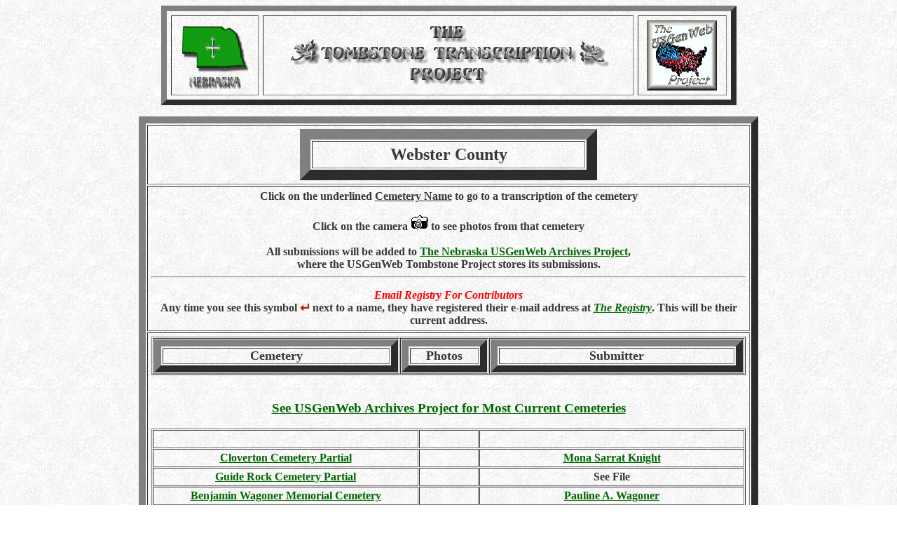

--- FILE ---
content_type: text/html
request_url: http://www.usgwtombstones.org/nebraska/webster.html
body_size: 1952
content:
<!DOCTYPE html PUBLIC "-//W3C//DTD HTML 4.01 Transitional//EN"
 "http://www.w3.org/TR/html4/loose.
<html>
<head>
<style type="text/css">
#aligncenter {text-align: center}
</style>
<meta http-equiv="Content-Type" content="text/html; charset=windows-1252">
<title>Nebraska Tombstone Transcription Project</title>
</head>
<body background="http://www.usgwtombstones.org/nebraska/images/marble1.jpg" text="#383838" link="#006800" vlink="#696969">
<p align="center"><html>
<head>
<meta http-equiv="Content-Type"
content="text/html; charset=iso-8859-1">
<meta name="ProgId" content="FrontPage.Editor.Document">
<meta name="GENERATOR" content="Microsoft FrontPage Express 2.0">
<title></title>
</head>
<body background="http://www.usgwtombstones.org/nebraska/images/marble1.jpg" text="#383838" link="#006800" vlink="#696969">
<div align="center">
<table border="8" cellpadding="6" cellspacing="6" width="65%">
    <tr border="0" align="center" valign="middle">
        <td border="0" valign="middle"><b><a
        href="http://www.usgwtombstones.org/nebraska/" target="_blank"><img
        src="http://www.usgwtombstones.org/nebraska/images/nebraska.gif"
        alt="The USGenWeb Tombstone Project - Nebraska"
        border="0" width="100" height="100"></a></p>
       </td>
        <td border="0" valign="middle"><b><a
        href="http://www.usgwtombstones.org/"><img
        src="http://www.usgwtombstones.org/nebraska/images/newlogo1.gif"
        alt="The USGenWeb Tombstone Project" border="0"
        width="465" height="94"></a></p>
       </td>
        <td border="0" valign="middle"><b><a
        href="http://www.usgwtombstones.org/nebraska/" target="_blank"><img
        src="http://www.usgwtombstones.org/nebraska/images/usgw-m3.gif"
        alt="The USGenWeb Tombstone Project - Nebraska"
        border="0" width="100" height="100"></a></p>
       </td>
    </tr>
</table>
</div>
</body>
</html>
</p>
<div align="center">
<table border="10" cellpadding="5" width="70%" id="aligncenter">
<tr align="center">
<td align="center" width="100%">
<div align="center">
<table border="15" cellpadding="5" width="50%" id="aligncenter">
<tr align="center">
<td width="100%"><font size="5"><b>Webster County</b></font></td>
</tr>
</table>
</div>
</td>
</tr>
<tr align="center">
<td width="100%"><html>
<head>
<meta http-equiv="Content-Type"
content="text/html; charset=iso-8859-1">
<meta name="ProgId" content="FrontPage.Editor.Document">
<meta name="GENERATOR" content="Microsoft FrontPage Express 2.0">
<title></title>
</head>
<body>
<center><b>Click on the underlined </b><b><u>Cemetery Name</u></b><b> to go to a transcription of the cemetery</b><br><br>
<center><b>Click on the camera <img src="images/camera.gif"> to see photos from that cemetery</b><br>
<center><strong>
<br>All submissions will be added to <a href="http://www.usgwarchives.net/ne/nefiles.htm" target="_blank">The Nebraska USGenWeb Archives Project</a>,
<br>where the USGenWeb Tombstone Project stores its submissions.<br>
<hr><p align="center"><font color="#FF0000"><strong><i>Email
    Registry For Contributors</i></strong></font><strong><br>
    Any time you see this symbol <img
    src="http://www.usgwtombstones.org/nebraska/images/reg.jpg"
    alt="The Registry"> next to a name,
    they have registered their e-mail address at </strong><a
    href="http://www.genrecords.net/registry/" target="_blank"><strong><i>The
    Registry</i></strong></a><strong>. This will be their current
    address.</strong></center>
</blockquote>
</body>
</html>
</td>
</tr>
<tr align="center">
<td width="100%">
<div align="center">
<table border="1" cellspacing="1" width="100%">
<tr align="center">
<td>
<table border="10" cellpadding="0" width="100%" id="aligncenter">
<tr align="center">
<td><font size="4"><b>Cemetery</b></font></td>
</tr>
</table>
</td>
<td width="15%">
<table border="10" cellpadding="0" width="100%" id="aligncenter">
<tr align="center">
<td><font size="4"><b>Photos</b></font></td>
</tr>
</table>
</td>
<td>
<div align="center">
<table border="10" cellpadding="0" width="100%" id="aligncenter">
<tr align="center">
<td><font size="4"><b>Submitter</b></font></td>
</tr>
</table>
</div>
</td>
</tr>
</table>
</div><br><br><big><b><a href="http://www.usgwarchives.net/ne/nefiles.htm">See USGenWeb Archives Project for Most Current Cemeteries</a></b></big><br><br>
<div align="center">
<table border="1" cellpadding="3" cellspacing="1" width="100%" align="center">
<tr align="center">
<td width="45%"><b>&nbsp;</b></td>
<td width="10%"><b>&nbsp;</b></td>
<td width="45%"><b>&nbsp;</b></td>
</tr>
<tr align="center">
<td><b><a href="http://files.usgwarchives.net/ne/webster/cemeteries/cloverton.txt">Cloverton Cemetery Partial</a></b></td>
<td><b>&nbsp;</b></td>
<td><b><a href="mailto:MonaNAriz@aol">Mona Sarrat Knight</b></td>
</tr>
<tr align="center">
<td><b><a href="http://files.usgwarchives.net/ne/webster/cemeteries/guiderock.txt">Guide Rock Cemetery Partial</a></b></td>
<td><b>&nbsp;</b></td>
<td><b>See File</b></td>
</tr>
<tr align="center">
<td><b><a href="http://files.usgwarchives.net/ne/webster/cemeteries/wagoner.txt">Benjamin Wagoner Memorial Cemetery</a></b></td>
<td><b>&nbsp;</b></td>
<td><b><a href="mailto:pudwag@aol.com">Pauline A. Wagoner</b></td>
</tr>
</td>
</tr>
</table>
</div>
<p align="center"><html>
<head>
<meta http-equiv="Content-Type"
content="text/html; charset=iso-8859-1">
<meta name="GENERATOR" content="Microsoft FrontPage Express 2.0">
<title></title>
</head>
<body>
<div align="center">
<table border="10" cellpadding="3" cellspacing="5" width="70%">
<tr align="center">
<td><b><a href="http://www.usgenweb.org/"><img  src="http://www.usgwtombstones.org/nebraska/images/usgenweb2.gif" alt="The USGenWeb Project" border="0"></a></td>
<td><br><b><a href="http://www.usgwtombstones.org/" target="_blank"><b>The USGenWeb Tombstone Project</b></a><br>
<b> is a proud part of </b><br><a href="http://www.usgenweb.org" target="_blank"><b>The USGenWeb Project</b></a>
</td>
<td><b><a href="http://www.usgwarchives.net/"><img  src="http://www.usgwtombstones.org/nebraska/images/usgwarch.gif" alt="The USGenWeb Project" border="0"></a></td>
</tr>
</table>
</div>
<br>
<div align="center"><table width="600" border="0">
<tr align="center">
<td>
<a name="register"></a><center><img src="images/oakleaf2.gif" alt="oakleaf2.gif" align="baseline">
<font size="4"><b>Let's work together in this endeavor!<img src="images/oakleaf3.gif" alt="oakleaf3.gif" align="baseline"></center>
<center>This Project is about remembering our dead and preserving our history!!!</center></b>
<center>
<p><font size="4"><b>To submit a cemetery, please visit the forms at 
<br><a href="http://www.genrecords.org/nefiles/" target="_blank">http://www.genrecords.org/nefiles/</a> <br>
or <br><a href="http://www.genrecords.net/nefiles/" target="_blank">http://www.genrecords.net/nefiles/</a><br>or contact:<br>
<b><a href="http://www.genrecords.net/emailregistry/vols/00010.html#0002467">Debra Crosby
<img src="http://www.usgwtombstones.org/nebraska/images/reg.jpg" border=0 alt="The Registry"></a><br> 
Nebraska USGenWeb Tombstone Project Manager</b>
<br>to submit your records!</b>
</div></font></td>
</tr></table>
<br>
<div align="center">
<table border="10">
<tr align="center">
<td><table border="6" cellpadding="5" cellspacing="5">
<tr align="center">
<td><b><a href="http://www.usgwtombstones.org/"><b>Tombstone Page</a></b></td>
</tr>
</table>
</td>
<td><table border="6" cellpadding="5" cellspacing="5">
<tr align="center">
<td><b><a href="http://www.usgwtombstones.org/registry.html" target="_blank"><b>Index of States</a></b></td>
</tr>
</table>
</td>
<td>
<table border="6" cellpadding="5" cellspacing="5">
<tr align="center">
<td><b><a href="http://www.usgwtombstones.org/nebraska/nebraska.html" target="_blank"><b>Nebraska Counties Page</b></font></a></td>
</tr>
</table>
</td>
</tr>
</table>
</div>
<p align="center"><font size="2"><b>Copyright © 1997-2022 The
USGenWeb Tombstone Project</b></font></p>
</body>
</html>
</p>
</body>
</html>